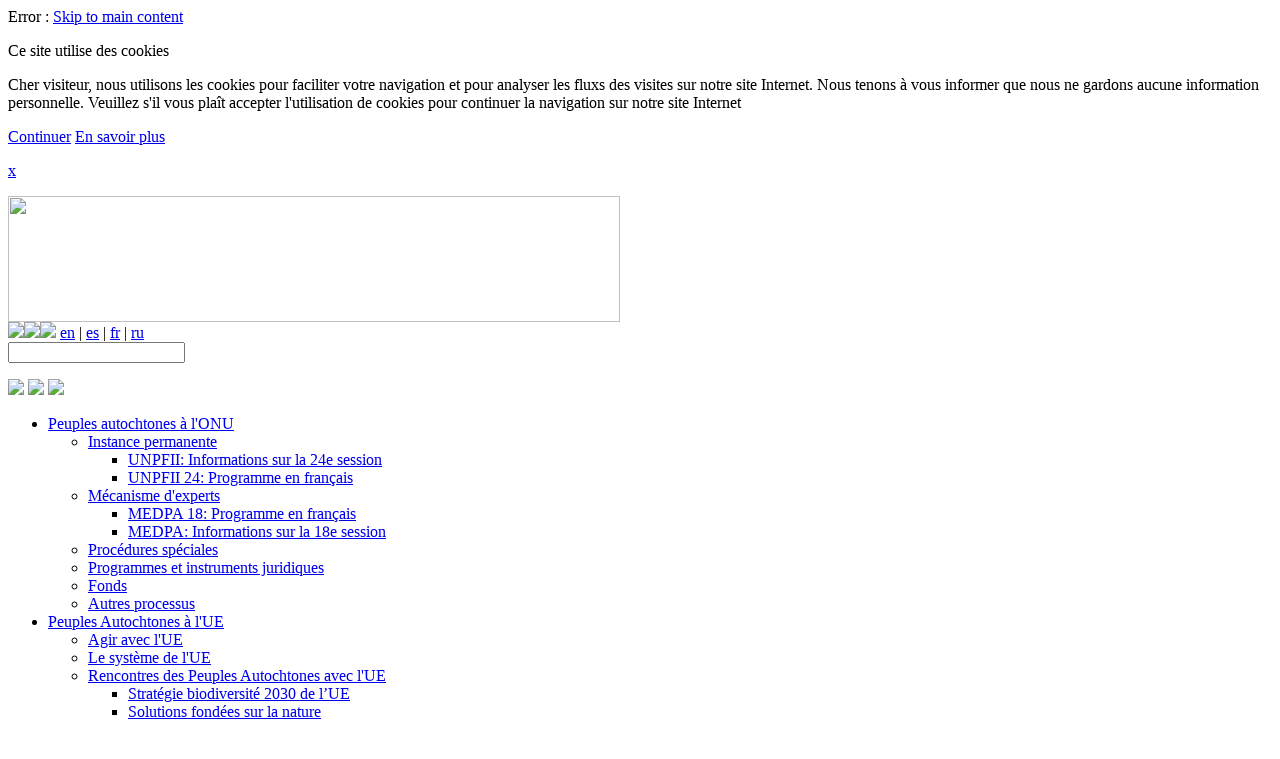

--- FILE ---
content_type: text/html;charset=utf-8
request_url: https://www.docip.org/fr/nos-services-solutions/actualites/detail-actualite/article/actualites-hebdomadaires-du-docip-no-203/
body_size: 10443
content:
Error : <!DOCTYPE html> <html lang="fr"> <head prefix="og: http://ogp.me/ns#"> <meta http-equiv="Content-Type" content="text/html; charset=utf-8"> <base href="https://www.docip.org/"> <link rel="shortcut icon" href="https://www.docip.org/favicon.ico" type="image/x-icon; charset=binary"> <link rel="icon" href="https://www.docip.org/favicon.ico" type="image/x-icon; charset=binary"> <title>Actualités hebdomadaires du Docip no. 203 - DOCIP</title> <meta name="description" content="DOCIP. DOCIP. Détail actualité"> <meta name="author" content="DOCIP (www.docip.org)"> <meta name="revisit" content="5"> <meta name="copyright" content="DOCIP (www.docip.org)"> <meta name="compatible" content="IE=edge,chrome=1"> <meta name="viewport" content="width=device-width, initial-scale=1"> <meta name="distribution" content="global"> <meta name="rating" content="general"> <meta name="revisit-after" content="5"> <meta name="keywords" content="DOCIP, DOCIP, Détail actualité"> <link rel="stylesheet" type="text/css" href="https://www.docip.org/typo3temp/compressor/merged-c1bb4277aa30886f06d6f524def77931-a57ea00d6dcae822655d33f20de8cace.css?1759748167" media="all"> <script src="https://www.docip.org/typo3temp/compressor/merged-a5684216ade5b4e5914825ae6df5b208-39c84bab18ae71d58e490715c5e78c79.js?1673096008" type="text/javascript"></script><script src="https://www.docip.org/typo3temp/compressor/merged-bac3e948d24815fbd7dcf2b768ff7e20-c3cb1414c6d40b30e17ea48dfa80eb36.js?1759744535" type="text/javascript"></script><meta name="robots" content="index,follow,archive" /><meta property="og:image" content="https://www.docip.org/typo3temp/_processed_/csm_PO-bande02_a236bd_dc8423_03_24bd7c1bba.jpg" /> <!--[if lt IE 9]>
<script src="https://www.docip.org/fileadmin/templates/js/respond.min.js"></script>
<![endif]--><script type="text/javascript">
(function(m, o, n, t, e, r, _){
      m['__GetResponseAnalyticsObject'] = e;m[e] = m[e] || function() {(m[e].q = m[e].q || []).push(arguments)};
      r = o.createElement(n);_ = o.getElementsByTagName(n)[0];r.async = 1;r.src = t;r.setAttribute('crossorigin', 'use-credentials');_.parentNode .insertBefore(r, _);
  })(window, document, 'script', 'https://an.gr-wcon.com/script/2f2aec25-97cf-4a64-a062-8840c700c8e4/ga.js', 'GrTracking');
</script><script>
  !function(f,b,e,v,n,t,s)
  {if(f.fbq)return;n=f.fbq=function(){n.callMethod?
  n.callMethod.apply(n,arguments):n.queue.push(arguments)};
  if(!f._fbq)f._fbq=n;n.push=n;n.loaded=!0;n.version='2.0';
  n.queue=[];t=b.createElement(e);t.async=!0;
  t.src=v;s=b.getElementsByTagName(e)[0];
  s.parentNode.insertBefore(t,s)}(window, document,'script',
  'https://connect.facebook.net/en_US/fbevents.js');
  fbq('init', '562414581173767');
  fbq('track', 'PageView');
</script><noscript><img height="1" width="1" style="display:none" src="https://www.facebook.com/tr?id=562414581173767&ev=PageView&noscript=1"/></noscript> </head> <body id="page-61"> <noscript><iframe src="//www.googletagmanager.com/ns.html?id=GTM-W56DSK"height="0" width="0" style="display:none;visibility:hidden"></iframe></noscript> <script>(function(w,d,s,l,i){w[l]=w[l]||[];w[l].push({'gtm.start':
new Date().getTime(),event:'gtm.js'});var f=d.getElementsByTagName(s)[0],
j=d.createElement(s),dl=l!='dataLayer'?'&l='+l:'';j.async=true;j.src=
'//www.googletagmanager.com/gtm.js?id='+i+dl;f.parentNode.insertBefore(j,f);
})(window,document,'script','dataLayer','GTM-W56DSK');</script><script async src="https://www.googletagmanager.com/gtag/js?id=G-G7TCCTTET0"></script><script>
  window.dataLayer = window.dataLayer || [];
  function gtag(){dataLayer.push(arguments);}
  gtag('js', new Date());

  gtag('config', 'G-G7TCCTTET0');
</script><a href="https://www.docip.org/fr/nos-services-solutions/actualites/detail-actualite/article/actualites-hebdomadaires-du-docip-no-203/#content" class="only-for-screen-reader">Skip to main content</a> <div class="eupopup eupopup-container eupopup-container-block" id="eupopup"><DIV class="wrapper csc-frame-0"><div class="clearfix"><article id="c574"><div class="eupopup-markup"><div class="eupopup-head"><p>Ce site utilise des cookies</p></div><div class="eupopup-body"><p>Cher visiteur, nous utilisons les cookies pour faciliter votre navigation et pour analyser les fluxs des visites sur notre site Internet. Nous tenons à vous informer que nous ne gardons aucune information personnelle. Veuillez s'il vous plaît accepter l'utilisation de cookies pour continuer la navigation sur notre site Internet</p></div><div class="eupopup-buttons"><p> <a href="https://www.docip.org/fr/nos-services-solutions/actualites/detail-actualite/" class="eupopup-button eupopup-button_1">Continuer</a>&nbsp;<a href="https://www.docip.org/fr/misc/cookies/" title="Cookies" class="internal-link">En savoir plus</a></p></div><div class="clearfix"></div><p> <a href="https://www.docip.org/fr/nos-services-solutions/actualites/detail-actualite/" class="eupopup-closebutton">x</a> </p></div></article></div></div></div> <header class="fixed hidden-print"> <div class="wrapper"> <div class="wrapper-outer logo-top"> <div class="wrapper logo-top"> <div class="row"> <div class="col-xs-12 col-sm-6" id="logo-top"><a href="https://www.docip.org/fr/"><img src="https://www.docip.org/fileadmin/templates/images/docip-logo-top-fr.png" width="612" height="126" class="logo" alt="" border="0"></a></div> <div class="hidden-xs col-sm-6"> <div id="langue-search" class="hidden-print hidden-xs right"> <div id="langue" class="hidden-print hidden-xs right langue"><a id="fontLarge" class="fontLarge" href="javascript:void(0);" title="Increase Font"><img src="https://www.docip.org/fileadmin/templates/images/picto-fontplus.png" /></a><a id="fontSmall" class="fontSmall" href="javascript:void(0);" title="Decrease Font"><img src="https://www.docip.org/fileadmin/templates/images/picto-fontminus.png" /></a><a href="javascript:void(0);" class="button-toggle-contrast button-toggle-highcontrast" title="Change contrast of the page"><img src="https://www.docip.org/fileadmin/templates/images/picto-contrast.png" /></a>&nbsp;<a href="https://www.docip.org/en/our-services-solutions/news/single-news/article/actualites-hebdomadaires-du-docip-no-203/">en</a>&nbsp;&#124;&nbsp;<a href="https://www.docip.org/es/nuestros-servicios-soluciones/noticias/detalhe-noticia/article/actualites-hebdomadaires-du-docip-no-203/">es</a>&nbsp;&#124;&nbsp;<a href="https://www.docip.org/fr/nos-services-solutions/actualites/detail-actualite/article/actualites-hebdomadaires-du-docip-no-203/" class="active">fr</a>&nbsp;&#124;&nbsp;<a href="https://www.docip.org/ru/nashi-uslugi-reshenija/novosti/news-detail-ru/article/actualites-hebdomadaires-du-docip-no-203/">ru</a></div> <div id="searchbox"><div id="indexedsearchbox"><form action="https://www.docip.org/fr/misc/recherche/" method="post" id="indexedsearch"><table cellpadding="0" cellspacing="0" border="0"><tr><td><input name="tx_indexedsearch[sword]" value="" class="searchbox-sword" type="text" /></td><td align="right">&nbsp;<input type="hidden" name="tx_indexedsearch[sections]" value="0" /><input name="tx_indexedsearch[submit_button]" value="Search" type="hidden" /></td></tr></table></form></div></div> </div> </div> </div> </div> </div> <div class="wrapper-outer navigation hidden-print"> <div class="navbar navbar-default" role="navigation"> <div class="navbar-header"> <span><img src="https://www.docip.org/fileadmin/templates/images/picto-menu-bars-off.png" class="fa bars" rel="bars" id="navbar" /></span> <span><img src="https://www.docip.org/fileadmin/templates/images/picto-menu-langue-off.png" class="fa language" rel="language" id="language-mobile" /></span> <span><img src="https://www.docip.org/fileadmin/templates/images/picto-menu-search-off.png" class="fa search" rel="search" id="search-mobile" /></span> </div> <div class="wrapper-outer collapse navbar-collapse navbar-ex1-collapse"> <ul class="nav navbar-nav" id="menu-top"><li class="dropdown"><a href="https://www.docip.org/fr/peuples-autochtones-a-lonu/" class="dropdown-toogle" data-toogle="dropdown">Peuples autochtones à l'ONU</a><ul class="dropdown-menu"><li class="dropdown-submenu"><a href="https://www.docip.org/fr/peuples-autochtones-a-lonu/instance-permanente/" class="dropdown-toogle" data-toogle="dropdown">Instance permanente</a><ul class="dropdown-menu"><li><a href="https://www.docip.org/fr/unpfii24/">UNPFII: Informations sur la 24e session</a></li><li><a href="https://www.docip.org/fr/unpfii24-prog/">UNPFII 24: Programme en français</a></li></ul></li><li class="dropdown-submenu"><a href="https://www.docip.org/fr/peuples-autochtones-a-lonu/mecanisme-dexperts/" class="dropdown-toogle" data-toogle="dropdown">Mécanisme d'experts</a><ul class="dropdown-menu"><li><a href="https://www.docip.org/no_cache/fr/medpa18-prog/">MEDPA 18: Programme en français</a></li><li><a href="https://www.docip.org/no_cache/fr/medpa18/">MEDPA: Informations sur la 18e session</a></li></ul></li><li><a href="https://www.docip.org/fr/peuples-autochtones-a-lonu/procedures-speciales/">Procédures spéciales</a></li><li><a href="https://www.docip.org/fr/peuples-autochtones-a-lonu/programmes-et-instruments-juridiques/">Programmes et instruments juridiques</a></li><li><a href="https://www.docip.org/fr/peuples-autochtones-a-lonu/fonds/">Fonds</a></li><li><a href="https://www.docip.org/fr/peuples-autochtones-a-lonu/autres-processus/">Autres processus</a></li></ul></li><li class="dropdown"><a href="https://www.docip.org/fr/peuples-autochtones-a-lue/" class="dropdown-toogle" data-toogle="dropdown">Peuples Autochtones à l'UE</a><ul class="dropdown-menu"><li><a href="https://www.docip.org/fr/peuples-autochtones-a-lue/agir-avec-lue/">Agir avec l'UE</a></li><li><a href="https://www.docip.org/fr/peuples-autochtones-a-lue/le-systeme-de-lue/">Le système de l'UE</a></li><li class="dropdown-submenu"><a href="https://www.docip.org/fr/peuples-autochtones-a-lue/rencontres-des-peuples-autochtones-avec-lue/" class="dropdown-toogle" data-toogle="dropdown">Rencontres des Peuples Autochtones avec l'UE</a><ul class="dropdown-menu"><li><a href="https://www.docip.org/fr/peuples-autochtones-a-lue/rencontres-des-peuples-autochtones-avec-lue/strategie-biodiversite-2030-de-lue/">Stratégie biodiversité 2030 de l’UE</a></li><li><a href="https://www.docip.org/fr/peuples-autochtones-a-lue/rencontres-des-peuples-autochtones-avec-lue/solutions-fondees-sur-la-nature/">Solutions fondées sur la nature</a></li></ul></li></ul></li><li class="dropdown"><a href="https://www.docip.org/fr/droits-et-libertes-autochtones/" class="dropdown-toogle" data-toogle="dropdown">Droits et libertés autochtones</a><ul class="dropdown-menu"><li><a href="https://www.docip.org/fr/droits-et-libertes-autochtones/droits-humains/">Droits humains</a></li><li><a href="https://www.docip.org/fr/droits-et-libertes-autochtones/terre-territoire-et-environnement/">Terre, territoire et environnement</a></li><li><a href="https://www.docip.org/fr/droits-et-libertes-autochtones/sante/">Santé</a></li><li><a href="https://www.docip.org/fr/droits-et-libertes-autochtones/culture-et-education/">Culture et éducation</a></li><li><a href="https://www.docip.org/fr/droits-et-libertes-autochtones/femmes-et-enfants/">Femmes et enfants</a></li><li><a href="https://www.docip.org/fr/droits-et-libertes-autochtones/personnes-handicapees/">Personnes handicapées</a></li></ul></li><li class="dropdown"><a href="https://www.docip.org/fr/histoire-orale-et-memoire/" class="dropdown-toogle" data-toogle="dropdown">Histoire orale et mémoire</a><ul class="dropdown-menu"><li><a href="https://www.docip.org/fr/histoire-orale-et-memoire/processus-historique/">Processus historique</a></li><li><a href="https://www.docip.org/fr/histoire-orale-et-memoire/symposiums/">Symposiums</a></li><li><a href="https://www.docip.org/fr/histoire-orale-et-memoire/implication-des-jeunes/">Implication des jeunes</a></li></ul></li><li class="dropdown active"><a href="https://www.docip.org/fr/nos-services-solutions/" class="dropdown-toogle" data-toogle="dropdown">Nos services-solutions</a><ul class="dropdown-menu"><li><a href="https://www.docip.org/fr/nos-services-solutions/centre-de-documentation/">Centre de documentation</a></li><li><a href="https://www.docip.org/fr/nos-services-solutions/secretariat-technique/">Secrétariat technique</a></li><li><a href="https://www.docip.org/fr/nos-services-solutions/support-strategique/">Support stratégique</a></li><li><a href="https://www.docip.org/fr/nos-services-solutions/renforcement-de-capacites/">Renforcement de capacités</a></li><li><a href="https://www.docip.org/fr/nos-services-solutions/nos-services-en-ue/">Nos services en UE</a></li><li><a href="https://www.docip.org/fr/nos-services-solutions/gestion-de-linformation/">Gestion de l'information</a></li><li class="active"><a href="https://www.docip.org/fr/nos-services-solutions/actualites/">Actualités</a></li><li><a href="https://www.docip.org/fr/nos-services-solutions/agenda/">Agenda</a></li><li><a href="https://www.docip.org/no_cache/fr/listes/">Liste de diffusion</a></li></ul></li><li class="dropdown"><a href="https://www.docip.org/fr/docip/" class="dropdown-toogle" data-toogle="dropdown">Docip</a><ul class="dropdown-menu"><li><a href="https://www.docip.org/fr/docip/organisation/">Organisation</a></li><li><a href="https://www.docip.org/fr/docip/principes-et-gouvernance/">Principes et gouvernance</a></li><li><a href="https://www.docip.org/fr/docip/financement-institutionnel/">Financement institutionnel</a></li><li><a href="https://www.docip.org/fr/docip/soutenir-le-docip/">Soutenir le Docip</a></li><li><a href="https://www.docip.org/fr/docip/les-concepts/">Les concepts</a></li><li><a href="https://www.docip.org/fr/docip/reseau-volontaire/">Réseau volontaire</a></li></ul></li></ul> </div> <div class="wrapper collapse langage-collapse navbar-ex1-collapse" id="language-mobile"><ul class="nav language-mobile-nav"> <li><div id="language-mobile-cnt"><a id="fontLarge" class="fontLarge" href="javascript:void(0);" title="Increase Font"><img src="https://www.docip.org/fileadmin/templates/images/picto-fontplus.png" /></a><a id="fontSmall" class="fontSmall" href="javascript:void(0);" title="Decrease Font"><img src="https://www.docip.org/fileadmin/templates/images/picto-fontminus.png" /></a><a href="javascript:void(0);" class="button-toggle-contrast button-toggle-highcontrast" title="Change contrast of the page"><img src="https://www.docip.org/fileadmin/templates/images/picto-contrast.png" /></a>&nbsp;<a href="https://www.docip.org/en/our-services-solutions/news/single-news/article/actualites-hebdomadaires-du-docip-no-203/">en</a>&nbsp;&#124;&nbsp;<a href="https://www.docip.org/es/nuestros-servicios-soluciones/noticias/detalhe-noticia/article/actualites-hebdomadaires-du-docip-no-203/">es</a>&nbsp;&#124;&nbsp;<a href="https://www.docip.org/fr/nos-services-solutions/actualites/detail-actualite/article/actualites-hebdomadaires-du-docip-no-203/" class="active">fr</a>&nbsp;&#124;&nbsp;<a href="https://www.docip.org/ru/nashi-uslugi-reshenija/novosti/news-detail-ru/article/actualites-hebdomadaires-du-docip-no-203/">ru</a></div></li> </ul></div> <div class="wrapper collapse share-collapse navbar-ex1-collapse" id="share-mobile"><ul class="nav share-mobile-nav"> <li><a href="https://www.facebook.com/pages/docip/xxx2534964405909" target="_blank">facebook</a></li> <li><a href="https://www.linkedin.com/company/docip" target="_blank">linkedin</a></li> <li><a href="https://www.youtube.com/docip" target="_blank">you tube</a></li> </ul></div> <div class="wrapper collapse searchfield-collapse" id="search-mobile"><ul class="nav search-mobile-nav"><li id="search-mobile-box"><div id="indexedsearchbox"><form action="https://www.docip.org/fr/misc/recherche/" method="post" id="indexedsearch"><table cellpadding="0" cellspacing="0" border="0"><tr><td><input name="tx_indexedsearch[sword]" value="" class="searchbox-sword" type="text" /></td><td align="right">&nbsp;<input type="hidden" name="tx_indexedsearch[sections]" value="0" /><input name="tx_indexedsearch[submit_button]" value="Search" type="hidden" /></td></tr></table></form></div></li></ul></div> </div> </div> </header> <header-mask class="fixed hidden-print hidden-xs"> <div class="wrapper"></div> </header-mask> <div id="headerprint" class="hidden-xs visible-print-block center"><img src="https://www.docip.org/fileadmin/templates/images/docip-logo-top-fr_print.png" width="612" height="126" alt="" border="0"></div> <!--TYPO3SEARCH_begin--><section id="content"><DIV class="wrapper csc-frame-0"><div class="clearfix"><article id="c571"><div class="tx-imagecycle-pi3 slider-wrapper theme-default imagecycle-nivo_c571"><div class="tx-imagecycle-pi3-images nivoSlider" id="imagecycle-nivo_c571"><img src="https://www.docip.org/uploads/tx_imagecycle/NS-bande-actualites01_01.jpg" width="1024" height="200" alt="ACTUALITÉSPour être informés quotidiennement des nouveaux sujets concernant les Peuples Autochtones: conférence, documentation, processus internationaux, débats, etc." title="#htmlcaption-imagecycle-nivo_c571-0" border="0"></div><div id="htmlcaption-imagecycle-nivo_c571-0" class="nivo-html-caption"><h1>ACTUALITÉS</h1><br>Pour être informés quotidiennement des nouveaux sujets concernant les Peuples Autochtones: conférence, documentation, processus internationaux, débats, etc.</div></div><noscript><div class="tx-imagecycle-pi3 slider-wrapper theme-default"><div class="tx-imagecycle-pi3-images nivoSlider imagecycle-nivo_c571"><img src="https://www.docip.org/uploads/tx_imagecycle/NS-bande-actualites01_01.jpg" width="1024" height="200" alt="ACTUALITÉSPour être informés quotidiennement des nouveaux sujets concernant les Peuples Autochtones: conférence, documentation, processus internationaux, débats, etc." title="#htmlcaption-imagecycle-nivo_c571-0" border="0"></div></div></noscript></article></div></div><DIV class="wrapper csc-frame-0"><div class="clearfix"><article id="c570"><div class="row"><div class=" col-md-3 hidden-print"><div class="wrapper-outer bg-white csc-frame-0"><div class="clearfix"><article id="c368"><div class="csc-header csc-header-n1"><h2 class="csc-firstHeader"><a href="https://cendoc.docip.org/cgi-bin/library.cgi?e=p-00000-00---off-0upd%5ffr--00-2----0-10-0---0---0direct-10----4-------0-1l--10-fr-50---20-about---00-3-1-00-10--4--0--0-0-01-00-0utfZz-8-00&amp;a=d&amp;cl=CL1">NOS PUBLICATIONS</a></h2></div><p class="notice"><a href="https://cendoc.docip.org/collect/upd_fr/index/assoc/HASH01f7/01b8c248.dir/Summary%20Notes%20EMRIP%2018th%20session_FR.pdf">Note de synthèse 20 (Décembre 2025)</a></p> <p>Cette synthèse présente les discussions qui se sont tenues au cours de la 18<sup>e</sup> session du MEDPA, du 14 au 18 juillet 2025.</p> <p><a href="http://cendoc.docip.org/cgi-bin/library.cgi?e=p-00100-00---off-0upd_fr--00-2----0-10-0---0---0direct-10----4-------0-1l--10-fr-50---20-about---00-3-1-00-10--4--0--0-0-01-10-0utfZz-8-00&amp;a=d&amp;cl=CL1" title="Numéros précédents" target="_blank">Publications précédentes</a></p></article></div></div><div class="wrapper-outer bg-red csc-frame-0"><div class="clearfix"><article id="c468"><div class="csc-header csc-header-n2"><h2><a href="https://www.docip.org/fr/docip/reseau-volontaire/">Volontaires</a></h2></div><p>Être volontaire pour le Docip, c’est mettre ses compétences au service des délégués autochtones.</p></article></div></div><div class="wrapper-outer bg-white csc-frame-0"><div class="clearfix"><article id="c372"><div class="row"><div class="col-xs-9 col-md-6 "><div class="csc-header csc-header-n1"><h1 class="csc-firstHeader">Médias sociaux</h1></div><div class="tx-twitterbox"> <h2>Tweets by @Docip_en</h2> </div></div><div class="col-xs-3 col-md-6 "><DIV class="wrapper csc-frame-0"><div class="clearfix"><article id="c370"><div class="csc-textpic csc-textpic-center csc-textpic-above"><div class="csc-textpic-imagewrap"><div class="csc-textpic-center-outer"><div class="csc-textpic-center-inner"><div class="csc-textpic-imagerow"><div class="csc-textpic-imagecolumn csc-textpic-firstcol csc-textpic-lastcol"><div class="csc-textpic-image csc-textpic-last"><a href="https://www.facebook.com/docip.org/"><img src="https://www.docip.org/fileadmin/images/picto/picto-facebook.png" width="35" height="34" alt="icône facebook" border="0"></a></div></div></div> <div class="csc-textpic-imagerow"><div class="csc-textpic-imagecolumn csc-textpic-firstcol csc-textpic-lastcol"><div class="csc-textpic-image csc-textpic-last"><a href="https://twitter.com/docip_en"><img src="https://www.docip.org/fileadmin/images/picto/picto-tweeter.png" width="35" height="34" alt="icône twitter" border="0"></a></div></div></div> <div class="csc-textpic-imagerow"><div class="csc-textpic-imagecolumn csc-textpic-firstcol csc-textpic-lastcol"><div class="csc-textpic-image csc-textpic-last"><a href="https://www.linkedin.com/company/1808965/"><img src="https://www.docip.org/fileadmin/images/picto/picto-linkedin.png" width="35" height="35" alt="icône linkedin" border="0"></a></div></div></div> <div class="csc-textpic-imagerow csc-textpic-imagerow-last"><div class="csc-textpic-imagecolumn csc-textpic-firstcol csc-textpic-lastcol"><div class="csc-textpic-image csc-textpic-last"><a href="https://www.youtube.com/channel/UCWISnFGmRRjUw-51lpvHdHA"><img src="https://www.docip.org/fileadmin/images/picto/picto-youtube.png" width="35" height="34" alt="icône youtube" border="0"></a></div></div></div></div></div></div></div></article></div></div></div></div></article></div></div><div class="wrapper-outer bg-white csc-frame-0"><div class="clearfix"><article id="c1641"><div class="csc-header csc-header-n4"><h1>Agenda</h1></div><DIV class="wrapper csc-frame-0"><div class="clearfix"><article id="c1646"><p><strong><a href='https://www.docip.org/fr/nos-services-solutions/agenda/detail-agenda/?tx_sfeventmgt_pievent%5Bevent%5D=3142&tx_sfeventmgt_pievent%5Baction%5D=detail&tx_sfeventmgt_pievent%5Bcontroller%5D=Event'>92E SESSION DU COMITÉ POUR L'ÉLIMINATION DE LA DISCRIMINATION A L'ÉGARD DES FEMMES</a></strong></p><em>02.02.2026 - 20.02.2026</em><p></p></article></div></div><p class="notice"><a href="https://www.docip.org/fr/nos-services-solutions/agenda/" title="Tous les événements" class="internal-link">Tous les événements</a></p></article></div></div><div class="wrapper-outer bg-red csc-frame-0"><div class="clearfix"><article id="c375"><DIV class="wrapper csc-frame-0"><div class="clearfix"><article id="c864"> <div class="news-latest-container"> <div class="news-header-list-container"> <div class="news-header-list-date">30.01.2026</div> <div class="news-header-list-title"> <a href="https://www.docip.org/fr/nos-services-solutions/actualites/detail-actualite/article/actualites-hebdomadaires-du-docip-no-481/" title="Actualités hebdomadaires du Docip no. 481">Actualités hebdomadaires du Docip no. 481</a></div> </div> <div class="news-header-list-container"> <div class="news-header-list-date">23.01.2026</div> <div class="news-header-list-title"> <a href="https://www.docip.org/fr/nos-services-solutions/actualites/detail-actualite/article/actualites-hebdomadaires-du-docip-no-480/" title="Actualités hebdomadaires du Docip no. 480">Actualités hebdomadaires du Docip no. 480</a></div> </div> <div class="news-header-list-container"> <div class="news-header-list-date">16.01.2026</div> <div class="news-header-list-title"> <a href="https://www.docip.org/fr/nos-services-solutions/actualites/detail-actualite/article/actualites-hebdomadaires-du-docip-no-479/" title="Actualités hebdomadaires du Docip no. 479">Actualités hebdomadaires du Docip no. 479</a></div> </div> </div> </article></div></div><DIV class="wrapper csc-frame-0"><div class="clearfix"><article id="c373"><p><span style="font-weight: bold;"><br />Pour être informés des actualités sur les&nbsp;questions autochtones, inscrivez- vous à&nbsp;notre liste de diffusion</span></p></article></div></div><DIV class="wrapper csc-frame-0"><div class="clearfix"><article id="c10302"><form action="https://www.docip.org/no_cache/fr/nos-services-solutions/liste-de-diffusion"> <button type="submit">S'inscrire!</button> </form></article></div></div></article></div></div></div><div class=" col-md-9 full-widh-print"><div class="wrapper-outer bg-white csc-frame-0"><div class="clearfix"><article id="c569"><div class="wrapper-outer bg-white csc-frame-0"><div class="clearfix"><article id="c582"><DIV class="wrapper csc-frame-0"><div class="clearfix"><article id="c572"> <div class="news-single-item"> <h1>Actualités hebdomadaires du Docip no. 203</h1> <hr class="cl-right" /> <div class="news-info"> <span class="news-date"> <strong>29.05.2020</strong> </span> </div> <h2>31 MAI - 6 JUIN 2020</h2> <h3>CCNUCC: L'élan de juin pour le climat - une série d'événements en ligne</h3> <p><b>1 - 10 juin 2020, anglais</b></p><ul><li><a href="https://unfccc.int/fr/processus-et-reunions/les-conferences/l-elan-de-juin-pour-le-climat" title="Opens external link in new window" class="external-link-new-window">Site web</a></li></ul><h3>Webinaire: Expériences de surveillance dans les territoires autochtones en période de pandémie</h3> <p><b>2 juin 2020, 16.00 UTC/GMT, espagnol</b></p><ul><li><a href="https://bit.ly/2X7DMRx" title="Opens external link in new window" class="external-link-new-window">Site web</a></li><li><a href="https://bit.ly/2yCBfoS" title="Opens external link in new window" class="external-link-new-window">Inscription</a></li></ul><h3>Webinaire: Garder la dynamique de l'action pour les océans: participation et engagement en Asie-Pacifique</h3> <p><b>3 juin 2020, 3.00 UTC/GMT, anglais </b></p><ul><li><a href="https://bit.ly/36Dwo3z" title="Opens external link in new window" class="external-link-new-window">Inscription</a></li></ul><h3>Conférence virtuelle 2020 du GLF Bonn: La nourriture en temps de crise</h3> <p><b>3 - 5 juin 2020</b></p><ul><li><a href="https://events.globallandscapesforum.org/bonn-2020/" title="Opens external link in new window" class="external-link-new-window">Site web</a></li></ul><h3><a href="https://www.docip.org/fr/nos-services-solutions/agenda/detail-agenda/?tx_sfeventmgt_pievent%5Bevent%5D=1791&amp;tx_sfeventmgt_pievent%5Baction%5D=detail&amp;tx_sfeventmgt_pievent%5Bcontroller%5D=Event&amp;cHash=3ca1c184cecbb0197e023b3c18c2fc73" title="Opens external link in new window" class="external-link-new-window">Journée mondiale de l'environnement</a></h3> <p><b>5 juin 2020</b></p><ul><li><a href="https://www.worldenvironmentday.global/fr?c=1" title="Opens external link in new window" class="external-link-new-window">Site web</a></li></ul><h3>Hackathon autochtone 2020 sur la Covid-19 de GEO</h3> <p><b>5 - 7 juin 2020</b></p><ul><li><a href="https://earthobservations.org/geo_blog_obs.php?id=432" title="Opens external link in new window" class="external-link-new-window">Site web</a></li></ul><p>&nbsp;</p> <p><i>Note: En raison de la pandémie de coronavirus toutes les conférences des Nations Unies à Genève et à New York sont reportées ou annulées. Nous publions des événements virtuels ici et sur <a href="http://facebook.com/docip.org" title="Opens external link in new window" class="external-link-new-window">notre page Facebook</a>. Si vous avez connaissance d'un événement, veuillez écrire à <a href="javascript:linkTo_UnCryptMailto('ocknvq,rcuecn0cpiuvBfqekr0qti');" title="Opens window for sending email" class="mail">pascal.angst(at)docip.org</a> ou utiliser <a href="http://bit.ly/docip-contact-fr" title="Opens external link in new window" class="external-link-new-window">notre formulaire de contact</a>. Merci beaucoup !</i> </p> <p>&nbsp;</p> <hr /> <p>&nbsp;</p> <p>Veuillez visiter ces sources pour des informations mises à jour sur la Covid-19:</p> <p><br /><b>Sites Internet:</b></p><ul><li>ONU Info:&nbsp;<a href="https://bit.ly/2xrWnxn" title="Opens external link in new window" class="external-link-new-window">https://bit.ly/2xrWnxn</a></li><li>ONU Genève: <a href="http://bit.ly/2zpbh8j" title="Opens external link in new window" class="external-link-new-window">http://bit.ly/2zpbh8j</a></li><li>UN DESA: <a href="https://bit.ly/2xFVmlg" title="Opens external link in new window" class="external-link-new-window">https://bit.ly/2xFVmlg</a></li><li>OMPI/IGC: <a href="https://bit.ly/3av4QhU" title="Opens external link in new window" class="external-link-new-window">https://bit.ly/3av4QhU</a></li><li>UNPFII:&nbsp;<a href="http://bit.ly/3aBgasP" title="Opens external link in new window" class="external-link-new-window">http://bit.ly/3aBgasP</a></li><li>OMS:&nbsp;<a href="https://bit.ly/39nVZNE" title="Opens external link in new window" class="external-link-new-window">https://bit.ly/39nVZNE</a></li><li>FAO: <a href="https://bit.ly/2UVXu1k" title="Opens external link in new window" class="external-link-new-window">https://bit.ly/2UVXu1k</a></li><li>Docip: <a href="http://bit.ly/docip-actualites" title="Opens external link in new window" class="external-link-new-window">http://bit.ly/docip-actualites</a></li></ul><p><b>Twitter:</b></p><ul><li>UNPFII: <a href="https://twitter.com/UN4Indigenous" title="Opens external link in new window" class="external-link-new-window">https://twitter.com/UN4Indigenous</a></li><li>ONU Info: <a href="https://twitter.com/UN_News_Centre" title="Opens external link in new window" class="external-link-new-window">https://twitter.com/UN_News_Centre</a></li><li>ONU Genève: <a href="https://twitter.com/UNGeneva" title="Opens external link in new window" class="external-link-new-window">https://twitter.com/UNGeneva</a></li><li>OMS: <a href="https://twitter.com/WHO" title="Opens external link in new window" class="external-link-new-window">https://twitter.com/WHO</a></li><li>Docip: <a href="http://bit.ly/docip-tw" title="Opens external link in new window" class="external-link-new-window">http://bit.ly/docip-tw</a></li></ul><p><b>Facebook:</b></p><ul><li>UNPFII: <a href="https://www.facebook.com/unpfii" title="Opens external link in new window" class="external-link-new-window">https://www.facebook.com/unpfii</a></li><li>Nations Unies: <a href="https://www.facebook.com/unitednations" title="Opens external link in new window" class="external-link-new-window">https://www.facebook.com/unitednations</a></li><li>ONU Droits de l'homme: <a href="https://www.facebook.com/unitednationshumanrights" title="Opens external link in new window" class="external-link-new-window">https://www.facebook.com/unitednationshumanrights</a></li><li>ONU Genève: <a href="https://www.facebook.com/UN.Geneva" title="Opens external link in new window" class="external-link-new-window">https://www.facebook.com/UN.Geneva</a></li><li>OMS: <a href="https://www.facebook.com/WHO" title="Opens external link in new window" class="external-link-new-window">https://www.facebook.com/WHO</a></li><li>Docip: <a href="http://bit.ly/docip-fb" title="Opens external link in new window" class="external-link-new-window">http://bit.ly/docip-fb</a></li></ul><p>&nbsp;</p> <h2>DATES LIMITES</h2> <h3>Appel à contributions : rapport de l'ONU sur « Écosystèmes sains et droits de l'homme »</h3><ul><li>Date limite: <b><a href="https://bit.ly/3dRaWv0" title="Opens external link in new window" class="external-link-new-window">31 mai 2020</a></b></li></ul><h3>Demande de statut consultatif auprés du Conseil économique et social des Nations Unies (ECOSOC)</h3><ul><li>Date limite : <b><a href="http://csonet.org/index.php?menu=159" title="Opens external link in new window" class="external-link-new-window">1<sup>er</sup> juin 2020</a></b></li></ul><h3>Appel à contributions : Rapport de l'ONU sur sur l'intolérance et la discrimination fondées sur la religion ou la conviction</h3><ul><li>Date limite : <b><a href="https://www.ohchr.org/Documents/Issues/Religion/CallforSubmissions.pdf" title="Opens external link in new window" class="external-link-new-window">1<sup>er</sup> juin 2020</a></b></li></ul><h3>Enregistrement des déclarations écrites des ONG pour la 44e session du CDH</h3><ul><li>Date limite: <b><a href="https://ngoreg.ohchr.org/fr/Account/Login" title="Opens external link in new window" class="external-link-new-window">4 juin 2020</a></b></li></ul><h3>Candidatures de défenseur-euse-s des droits humains pour le Prix Martin Ennals 2021</h3><ul><li>Date limite: <b><a href="https://www.martinennalsaward.org/fr/nominations-formulaire/" title="Opens external link in new window" class="external-link-new-window">12 juin 2020</a></b></li></ul><h3>Appel à contributions : rapport du Rapporteur spécial sur l'impact de COVID-19 sur les Peuples Autochtones</h3><ul><li>Date limite : <b><a href="https://www.ohchr.org/FR/Issues/IPeoples/SRIndigenousPeoples/Pages/Callforinput_COVID19.aspx" title="Opens external link in new window" class="external-link-new-window">15 juin 2020</a></b></li></ul><h3>UPR-Info : Appel à candidatures pour les Pré-sessions 36</h3><ul><li>Date limite (prolongée pour la Croatie, Bulgarie, Maldives et Îles Marshall) : <b><a href="https://www.upr-info.org/fr/upr-process/pre-sessions" title="Opens external link in new window" class="external-link-new-window">15 juin 2020</a></b></li></ul><h3>Appel à contributions : Rapport de l'ONU sur le déplacement interne dans le contexte des effets néfastes à évolution lente du changement climatique</h3><ul><li>Date limite : <b><a href="https://bit.ly/3cZTt2Q" title="Opens external link in new window" class="external-link-new-window">17 juin 2020</a></b></li></ul><h3>Appel à contributions : questionnaire conjoint des Procédures spéciales - Protéger les droits humains durant et après COVID-19</h3><ul><li>Date limite : <b><a href="https://drive.google.com/file/d/1dZaB3Um-JnAADJgo0x-XnFQcdMWAoZZb/view" title="Opens external link in new window" class="external-link-new-window">19 juin 2020</a></b></li></ul><h3>Appel pour des soumissions écrites à la pré-session du MEDPA 13</h3><ul><li>Date limite : <b><a href="https://www.ohchr.org/EN/Issues/IPeoples/EMRIP/Pages/Session13.aspx" title="Opens external link in new window" class="external-link-new-window">22 juin 2020</a></b></li></ul><p>&nbsp;</p> <h2>EVÈNEMENTS FUTURS</h2> <h3><a href="https://www.docip.org/fr/nos-services-solutions/agenda/detail-agenda/?tx_sfeventmgt_pievent%5Bevent%5D=1983&amp;tx_sfeventmgt_pievent%5Baction%5D=detail&amp;tx_sfeventmgt_pievent%5Bcontroller%5D=Event&amp;cHash=353c4ec9c4d122bdeee613f22379dbf7" title="Opens external link in new window" class="external-link-new-window">Forum politique de haut niveau pour le développement durable 2020 (virtuel)</a></h3> <p><b>7 - 16 juillet 2020, quartier général de l'ONU, New York, EUA</b></p><ul><li><b>Thème : </b><i>« Action accélérée et solutions transformatrices : une décennie d’action et des résultats pour le développement durable »</i></li><li><a href="https://sustainabledevelopment.un.org/hlpf/2020" title="Opens external link in new window" class="external-link-new-window">Site web</a></li><li><a href="https://sustainabledevelopment.un.org/content/documents/257612020_HLPF_Programme.pdf" title="Opens external link in new window" class="external-link-new-window">Programme provisoire (anglais)</a></li><li><a href="https://sustainabledevelopment.un.org/content/documents/25767Concept_note_HLPF_2020.pdf" title="Opens external link in new window" class="external-link-new-window">Note conceptuelle (anglais)</a></li><li><a href="https://sustainabledevelopment.un.org/majorgroups/indigenouspeoples" title="Opens external link in new window" class="external-link-new-window">Grand groupe des Peuples Autochtones</a></li></ul><p>&nbsp;</p> <h2>ACTUALITÉS DES MÉDIAS SOCIAUX</h2><ul><li><a href="https://www.facebook.com/docip.org/posts/3139847826074061" title="Opens external link in new window" class="external-link-new-window">Amazonie : appel des Amérindiens pour une &quot;alliance mondiale&quot; contre l’exploitation pétrolière</a></li> <li><a href="https://www.facebook.com/docip.org/posts/3131783120213865" title="Opens external link in new window" class="external-link-new-window">Comparten repositorio sobre COVID-19 y Pueblos Indígenas</a></li> <li><a href="https://www.facebook.com/docip.org/posts/3138423919549785" title="Opens external link in new window" class="external-link-new-window">Будет ли решен земельный вопрос в Шории?</a></li> <li><a href="https://www.facebook.com/docip.org/posts/3118489201543257" title="Opens external link in new window" class="external-link-new-window">UNWTO: Covid-19 and vulnerable groups - an inclusive response</a></li></ul><p>&nbsp;</p> <h2>PUBLICATIONS RÉCENTES</h2><ul><li>Les femmes autochtones des Amériques face à la pandémie de Covid-19 (<a href="http://bit.ly/2ZOOs9A" title="Opens external link in new window" class="external-link-new-window">espagnol</a> | <a href="http://bit.ly/3ew6YHO" title="Opens external link in new window" class="external-link-new-window">anglais</a>)</li> <li>Le monde autochtone 2020 (<a href="http://bit.ly/3c2Vqdd" title="Opens external link in new window" class="external-link-new-window">anglais</a> | <a href="http://bit.ly/2zr1krE" title="Opens external link in new window" class="external-link-new-window">espagnol</a>)</li></ul><p>&nbsp;</p> <hr /> <p>&nbsp;</p> <h3 class="align-center">Annonce importante : </h3> <p>La <b><a href="https://www.ohchr.org/EN/Issues/IPeoples/EMRIP/Pages/Session13.aspx" title="Opens external link in new window" class="external-link-new-window">13<sup>ème</sup> session du Mécanisme d'experts des Nations Unies sur les droits des Peuples Autochtones</a></b> a été reporté <b>du 30 novembre au 4 décembre 2020</b> en raison de l'épidémie de Covid-19.</p><ul><li><span style="font-weight: normal; ">Il y aura une <b>pré-session virtuelle privée de 2 heures</b> fin juin. Une partie de cette pré-session sera enregistrée et publiée.</span></li><li><span style="font-weight: normal; ">Il y a un appel pour des <b>soumissions écrites</b> à la pré-session, ouverte <b>jusqu'au 22 juin 2020</b>.</span></li></ul><p>&nbsp;</p> <hr /> <p>&nbsp;</p> <p class="align-center"><b><a href="https://www.docip.org/fr/misc/contact/?r=agenda" title="Opens internal link in current window">Envoyez-nous vos suggestions ou vos corrections concernant notre agenda et nos actualités !</a></b></p> <hr class="cl-right" /> <div class="news-single-backlink"> <a href="https://www.docip.org/fr/nos-services-solutions/actualites/">Retour à la liste</a> </div> </div> </article></div></div></article></div></div></article></div></div><div class="wrapper-outer bg-white csc-frame-0"><div class="clearfix"><article id="c1941"><p class="notice"><a href="https://www.docip.org/fr/misc/contact/?r=news" title="Sujet à annoncer" class="internal-link">Si vous avez un sujet à annoncer, envoyez-nous le. Nous le diffuserons dans la mesure de notre possible et s'il respecte nos règles et nos principes de diffusion, tel que la neutralité</a></p></article></div></div></div></div></article></div></div></section> <!--TYPO3SEARCH_end--><footer class="fixed hidden-print"> <div class="wrapper"> <div class="row"> <div class="col-xs-12 col-sm-7 left"> <div id="contact-bottom" class="contact-bottom"><DIV class="wrapper csc-frame-0"><div class="clearfix"><article id="c45"><div class="row"><div class="hidden-xs col-sm-4 "><DIV class="wrapper csc-frame-0"><div class="clearfix"><article id="c46"><div class="csc-textpic csc-textpic-center csc-textpic-above"><div class="csc-textpic-imagewrap"><div class="csc-textpic-center-outer"><div class="csc-textpic-center-inner"><div class="csc-textpic-image csc-textpic-last"><a href="https://goo.gl/maps/PGJB9CaX2Up" target="_blank"><img src="https://www.docip.org/fileadmin/images/map-footer.png" width="152" height="81" alt="" border="0"></a></div></div></div></div></div></article></div></div></div><div class="col-xs-12 col-sm-8 "><DIV class="wrapper csc-frame-0"><div class="clearfix"><article id="c47"><p><span style="font-weight: bold;">Contacter le Docip </span> </p> <p> Tél. : +41 22 740 34 33 <br />Email : <a href="javascript:linkTo_UnCryptMailto('ocknvq,fqekrBfqekr0qti');">docip(at)docip.org</a><br />Adresse : 1-3, chemin du Champ-Baron, CH-1209 Genève<br />Notre centre de documentation est ouvert au public</p></article></div></div></div></div></article></div></div></div> </div> <div class="col-xs-12 col-sm-5 left center-xs"> <div id="don-bottom" class="don-bottom"><div class="wrapper-outer bg-red csc-frame-0"><div class="clearfix"><article id="c48"><p class="notice"><a href="https://www.docip.org/fr/docip/soutenir-le-docip/" class="internal-link">Soutenir les projets du Docip</a></p></article></div></div></div> <br /> <div id="menu-footer"><ul><li class="first"><a href="https://www.docip.org/fr/misc/faq/">faq</a></li><li><a href="https://www.docip.org/fr/misc/liste-des-acronymes/">liste des acronymes</a></li><li><a href="https://www.docip.org/fr/misc/plan-du-site/">plan du site</a></li><li><a href="https://www.docip.org/fr/misc/contact/">contact</a></li><li class="last"><a href="https://www.docip.org/fr/misc/copyright/">copyright</a></li></li></ul></div> </div> </div> </div> </footer> <div id="footerprint" class="hidden-xs visible-print-block center"> <div class="wrapper" id="footerprintcnt"><p>Tél.: +41 22 740 34 33 - Email: docip@docip.org - 1-3, chemin du Champ-Baron, CH-1209 Genève - www.docip.org<br />Ce document est sous licence Creative Commons Attribution - Pas d’Utilisation Commerciale 4.0 International.</p></div> </div> </div> <script src="https://www.docip.org/typo3temp/compressor/merged-3638ea091c7fdc36e185ea2c4a612dde-50f8cb764d61ee5bd78391e3adaae18c.js?1673096008" type="text/javascript"></script><script src="https://www.docip.org/typo3temp/compressor/merged-7c5b54aaf5a1fd51209ad8b4847afce4-4a74156328458c2d8776147649499780.js?1673096008" type="text/javascript"></script><script type="text/javascript">
/*<![CDATA[*/
/*1aae164927b0c669b803233fd19a6e25*/
jQuery.noConflict();jQuery(document).ready(function() {
	jQuery('.tx-imagecycle-pi3').show();
});
jQuery(window).load(function() {
	jQuery('#imagecycle-nivo_c571 img').removeAttr("height").removeAttr("width");
	jQuery('#imagecycle-nivo_c571').nivoSlider({
		effect: 'fade',
		prevText: 'prev',
		nextText: 'next',
		slices: 15,
		boxCols: 8,
		boxRows: 4,
		animSpeed: 500,
		pauseTime: 3000,
		captionOpacity: '0.8',
		directionNav: false,
		directionNavHide: true,
		controlNav: false,
		keyboardNav: true,
		pauseOnHover: true,
		manualAdvance: false
	});
});

/*]]>*/
</script></body> </html>